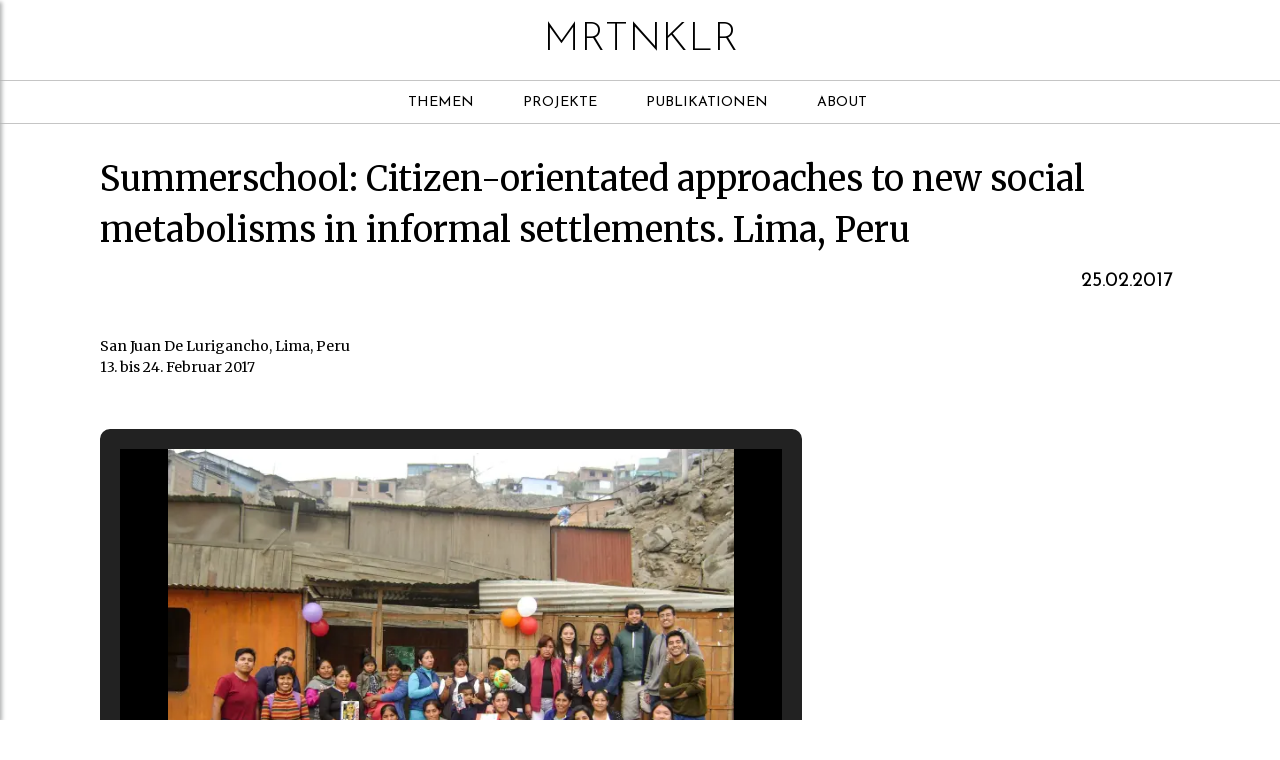

--- FILE ---
content_type: text/html; charset=UTF-8
request_url: http://www.mrtnklr.de/blog/2017/02/25/summerschool-citizen-orientated-approaches-to-new-social-metabolisms-in-informal-settlements-lima-peru/
body_size: 12406
content:

<!DOCTYPE html>
<html lang="de-DE">
<head>
<meta charset="UTF-8">
<meta name="viewport" content="width=device-width, initial-scale=1">
<link rel="profile" href="http://gmpg.org/xfn/11">
<link rel="pingback" href="http://www.mrtnklr.de/xmlrpc.php">

<title>Summerschool: Citizen-orientated approaches to new social metabolisms in informal settlements. Lima, Peru &#8211; mrtnklr</title>
<meta name='robots' content='max-image-preview:large' />
<link rel='dns-prefetch' href='//fonts.googleapis.com' />
<link rel='dns-prefetch' href='//s.w.org' />
<link rel='dns-prefetch' href='//v0.wordpress.com' />
<link rel='dns-prefetch' href='//i0.wp.com' />
<link rel="alternate" type="application/rss+xml" title="mrtnklr &raquo; Feed" href="http://www.mrtnklr.de/feed/" />
<link rel="alternate" type="application/rss+xml" title="mrtnklr &raquo; Kommentar-Feed" href="http://www.mrtnklr.de/comments/feed/" />
<link rel="alternate" type="application/rss+xml" title="mrtnklr &raquo; Kommentar-Feed zu Summerschool: Citizen-orientated approaches to new social metabolisms in informal settlements. Lima, Peru" href="http://www.mrtnklr.de/blog/2017/02/25/summerschool-citizen-orientated-approaches-to-new-social-metabolisms-in-informal-settlements-lima-peru/feed/" />
<!-- This site uses the Google Analytics by ExactMetrics plugin v6.4.0 - Using Analytics tracking - https://www.exactmetrics.com/ -->
<!-- Note: ExactMetrics is not currently configured on this site. The site owner needs to authenticate with Google Analytics in the ExactMetrics settings panel. -->
<!-- No UA code set -->
<!-- / Google Analytics by ExactMetrics -->
<script type="text/javascript">
window._wpemojiSettings = {"baseUrl":"https:\/\/s.w.org\/images\/core\/emoji\/14.0.0\/72x72\/","ext":".png","svgUrl":"https:\/\/s.w.org\/images\/core\/emoji\/14.0.0\/svg\/","svgExt":".svg","source":{"concatemoji":"http:\/\/www.mrtnklr.de\/wp-includes\/js\/wp-emoji-release.min.js?ver=6.0.11"}};
/*! This file is auto-generated */
!function(e,a,t){var n,r,o,i=a.createElement("canvas"),p=i.getContext&&i.getContext("2d");function s(e,t){var a=String.fromCharCode,e=(p.clearRect(0,0,i.width,i.height),p.fillText(a.apply(this,e),0,0),i.toDataURL());return p.clearRect(0,0,i.width,i.height),p.fillText(a.apply(this,t),0,0),e===i.toDataURL()}function c(e){var t=a.createElement("script");t.src=e,t.defer=t.type="text/javascript",a.getElementsByTagName("head")[0].appendChild(t)}for(o=Array("flag","emoji"),t.supports={everything:!0,everythingExceptFlag:!0},r=0;r<o.length;r++)t.supports[o[r]]=function(e){if(!p||!p.fillText)return!1;switch(p.textBaseline="top",p.font="600 32px Arial",e){case"flag":return s([127987,65039,8205,9895,65039],[127987,65039,8203,9895,65039])?!1:!s([55356,56826,55356,56819],[55356,56826,8203,55356,56819])&&!s([55356,57332,56128,56423,56128,56418,56128,56421,56128,56430,56128,56423,56128,56447],[55356,57332,8203,56128,56423,8203,56128,56418,8203,56128,56421,8203,56128,56430,8203,56128,56423,8203,56128,56447]);case"emoji":return!s([129777,127995,8205,129778,127999],[129777,127995,8203,129778,127999])}return!1}(o[r]),t.supports.everything=t.supports.everything&&t.supports[o[r]],"flag"!==o[r]&&(t.supports.everythingExceptFlag=t.supports.everythingExceptFlag&&t.supports[o[r]]);t.supports.everythingExceptFlag=t.supports.everythingExceptFlag&&!t.supports.flag,t.DOMReady=!1,t.readyCallback=function(){t.DOMReady=!0},t.supports.everything||(n=function(){t.readyCallback()},a.addEventListener?(a.addEventListener("DOMContentLoaded",n,!1),e.addEventListener("load",n,!1)):(e.attachEvent("onload",n),a.attachEvent("onreadystatechange",function(){"complete"===a.readyState&&t.readyCallback()})),(e=t.source||{}).concatemoji?c(e.concatemoji):e.wpemoji&&e.twemoji&&(c(e.twemoji),c(e.wpemoji)))}(window,document,window._wpemojiSettings);
</script>
<style type="text/css">
img.wp-smiley,
img.emoji {
	display: inline !important;
	border: none !important;
	box-shadow: none !important;
	height: 1em !important;
	width: 1em !important;
	margin: 0 0.07em !important;
	vertical-align: -0.1em !important;
	background: none !important;
	padding: 0 !important;
}
</style>
	<link rel='stylesheet' id='wp-block-library-css'  href='http://www.mrtnklr.de/wp-includes/css/dist/block-library/style.min.css?ver=6.0.11' type='text/css' media='all' />
<style id='wp-block-library-inline-css' type='text/css'>
.has-text-align-justify{text-align:justify;}
</style>
<link rel='stylesheet' id='mediaelement-css'  href='http://www.mrtnklr.de/wp-includes/js/mediaelement/mediaelementplayer-legacy.min.css?ver=4.2.16' type='text/css' media='all' />
<link rel='stylesheet' id='wp-mediaelement-css'  href='http://www.mrtnklr.de/wp-includes/js/mediaelement/wp-mediaelement.min.css?ver=6.0.11' type='text/css' media='all' />
<style id='global-styles-inline-css' type='text/css'>
body{--wp--preset--color--black: #000000;--wp--preset--color--cyan-bluish-gray: #abb8c3;--wp--preset--color--white: #ffffff;--wp--preset--color--pale-pink: #f78da7;--wp--preset--color--vivid-red: #cf2e2e;--wp--preset--color--luminous-vivid-orange: #ff6900;--wp--preset--color--luminous-vivid-amber: #fcb900;--wp--preset--color--light-green-cyan: #7bdcb5;--wp--preset--color--vivid-green-cyan: #00d084;--wp--preset--color--pale-cyan-blue: #8ed1fc;--wp--preset--color--vivid-cyan-blue: #0693e3;--wp--preset--color--vivid-purple: #9b51e0;--wp--preset--gradient--vivid-cyan-blue-to-vivid-purple: linear-gradient(135deg,rgba(6,147,227,1) 0%,rgb(155,81,224) 100%);--wp--preset--gradient--light-green-cyan-to-vivid-green-cyan: linear-gradient(135deg,rgb(122,220,180) 0%,rgb(0,208,130) 100%);--wp--preset--gradient--luminous-vivid-amber-to-luminous-vivid-orange: linear-gradient(135deg,rgba(252,185,0,1) 0%,rgba(255,105,0,1) 100%);--wp--preset--gradient--luminous-vivid-orange-to-vivid-red: linear-gradient(135deg,rgba(255,105,0,1) 0%,rgb(207,46,46) 100%);--wp--preset--gradient--very-light-gray-to-cyan-bluish-gray: linear-gradient(135deg,rgb(238,238,238) 0%,rgb(169,184,195) 100%);--wp--preset--gradient--cool-to-warm-spectrum: linear-gradient(135deg,rgb(74,234,220) 0%,rgb(151,120,209) 20%,rgb(207,42,186) 40%,rgb(238,44,130) 60%,rgb(251,105,98) 80%,rgb(254,248,76) 100%);--wp--preset--gradient--blush-light-purple: linear-gradient(135deg,rgb(255,206,236) 0%,rgb(152,150,240) 100%);--wp--preset--gradient--blush-bordeaux: linear-gradient(135deg,rgb(254,205,165) 0%,rgb(254,45,45) 50%,rgb(107,0,62) 100%);--wp--preset--gradient--luminous-dusk: linear-gradient(135deg,rgb(255,203,112) 0%,rgb(199,81,192) 50%,rgb(65,88,208) 100%);--wp--preset--gradient--pale-ocean: linear-gradient(135deg,rgb(255,245,203) 0%,rgb(182,227,212) 50%,rgb(51,167,181) 100%);--wp--preset--gradient--electric-grass: linear-gradient(135deg,rgb(202,248,128) 0%,rgb(113,206,126) 100%);--wp--preset--gradient--midnight: linear-gradient(135deg,rgb(2,3,129) 0%,rgb(40,116,252) 100%);--wp--preset--duotone--dark-grayscale: url('#wp-duotone-dark-grayscale');--wp--preset--duotone--grayscale: url('#wp-duotone-grayscale');--wp--preset--duotone--purple-yellow: url('#wp-duotone-purple-yellow');--wp--preset--duotone--blue-red: url('#wp-duotone-blue-red');--wp--preset--duotone--midnight: url('#wp-duotone-midnight');--wp--preset--duotone--magenta-yellow: url('#wp-duotone-magenta-yellow');--wp--preset--duotone--purple-green: url('#wp-duotone-purple-green');--wp--preset--duotone--blue-orange: url('#wp-duotone-blue-orange');--wp--preset--font-size--small: 13px;--wp--preset--font-size--medium: 20px;--wp--preset--font-size--large: 36px;--wp--preset--font-size--x-large: 42px;}.has-black-color{color: var(--wp--preset--color--black) !important;}.has-cyan-bluish-gray-color{color: var(--wp--preset--color--cyan-bluish-gray) !important;}.has-white-color{color: var(--wp--preset--color--white) !important;}.has-pale-pink-color{color: var(--wp--preset--color--pale-pink) !important;}.has-vivid-red-color{color: var(--wp--preset--color--vivid-red) !important;}.has-luminous-vivid-orange-color{color: var(--wp--preset--color--luminous-vivid-orange) !important;}.has-luminous-vivid-amber-color{color: var(--wp--preset--color--luminous-vivid-amber) !important;}.has-light-green-cyan-color{color: var(--wp--preset--color--light-green-cyan) !important;}.has-vivid-green-cyan-color{color: var(--wp--preset--color--vivid-green-cyan) !important;}.has-pale-cyan-blue-color{color: var(--wp--preset--color--pale-cyan-blue) !important;}.has-vivid-cyan-blue-color{color: var(--wp--preset--color--vivid-cyan-blue) !important;}.has-vivid-purple-color{color: var(--wp--preset--color--vivid-purple) !important;}.has-black-background-color{background-color: var(--wp--preset--color--black) !important;}.has-cyan-bluish-gray-background-color{background-color: var(--wp--preset--color--cyan-bluish-gray) !important;}.has-white-background-color{background-color: var(--wp--preset--color--white) !important;}.has-pale-pink-background-color{background-color: var(--wp--preset--color--pale-pink) !important;}.has-vivid-red-background-color{background-color: var(--wp--preset--color--vivid-red) !important;}.has-luminous-vivid-orange-background-color{background-color: var(--wp--preset--color--luminous-vivid-orange) !important;}.has-luminous-vivid-amber-background-color{background-color: var(--wp--preset--color--luminous-vivid-amber) !important;}.has-light-green-cyan-background-color{background-color: var(--wp--preset--color--light-green-cyan) !important;}.has-vivid-green-cyan-background-color{background-color: var(--wp--preset--color--vivid-green-cyan) !important;}.has-pale-cyan-blue-background-color{background-color: var(--wp--preset--color--pale-cyan-blue) !important;}.has-vivid-cyan-blue-background-color{background-color: var(--wp--preset--color--vivid-cyan-blue) !important;}.has-vivid-purple-background-color{background-color: var(--wp--preset--color--vivid-purple) !important;}.has-black-border-color{border-color: var(--wp--preset--color--black) !important;}.has-cyan-bluish-gray-border-color{border-color: var(--wp--preset--color--cyan-bluish-gray) !important;}.has-white-border-color{border-color: var(--wp--preset--color--white) !important;}.has-pale-pink-border-color{border-color: var(--wp--preset--color--pale-pink) !important;}.has-vivid-red-border-color{border-color: var(--wp--preset--color--vivid-red) !important;}.has-luminous-vivid-orange-border-color{border-color: var(--wp--preset--color--luminous-vivid-orange) !important;}.has-luminous-vivid-amber-border-color{border-color: var(--wp--preset--color--luminous-vivid-amber) !important;}.has-light-green-cyan-border-color{border-color: var(--wp--preset--color--light-green-cyan) !important;}.has-vivid-green-cyan-border-color{border-color: var(--wp--preset--color--vivid-green-cyan) !important;}.has-pale-cyan-blue-border-color{border-color: var(--wp--preset--color--pale-cyan-blue) !important;}.has-vivid-cyan-blue-border-color{border-color: var(--wp--preset--color--vivid-cyan-blue) !important;}.has-vivid-purple-border-color{border-color: var(--wp--preset--color--vivid-purple) !important;}.has-vivid-cyan-blue-to-vivid-purple-gradient-background{background: var(--wp--preset--gradient--vivid-cyan-blue-to-vivid-purple) !important;}.has-light-green-cyan-to-vivid-green-cyan-gradient-background{background: var(--wp--preset--gradient--light-green-cyan-to-vivid-green-cyan) !important;}.has-luminous-vivid-amber-to-luminous-vivid-orange-gradient-background{background: var(--wp--preset--gradient--luminous-vivid-amber-to-luminous-vivid-orange) !important;}.has-luminous-vivid-orange-to-vivid-red-gradient-background{background: var(--wp--preset--gradient--luminous-vivid-orange-to-vivid-red) !important;}.has-very-light-gray-to-cyan-bluish-gray-gradient-background{background: var(--wp--preset--gradient--very-light-gray-to-cyan-bluish-gray) !important;}.has-cool-to-warm-spectrum-gradient-background{background: var(--wp--preset--gradient--cool-to-warm-spectrum) !important;}.has-blush-light-purple-gradient-background{background: var(--wp--preset--gradient--blush-light-purple) !important;}.has-blush-bordeaux-gradient-background{background: var(--wp--preset--gradient--blush-bordeaux) !important;}.has-luminous-dusk-gradient-background{background: var(--wp--preset--gradient--luminous-dusk) !important;}.has-pale-ocean-gradient-background{background: var(--wp--preset--gradient--pale-ocean) !important;}.has-electric-grass-gradient-background{background: var(--wp--preset--gradient--electric-grass) !important;}.has-midnight-gradient-background{background: var(--wp--preset--gradient--midnight) !important;}.has-small-font-size{font-size: var(--wp--preset--font-size--small) !important;}.has-medium-font-size{font-size: var(--wp--preset--font-size--medium) !important;}.has-large-font-size{font-size: var(--wp--preset--font-size--large) !important;}.has-x-large-font-size{font-size: var(--wp--preset--font-size--x-large) !important;}
</style>
<link rel='stylesheet' id='exactmetrics-popular-posts-style-css'  href='http://www.mrtnklr.de/wp-content/plugins/google-analytics-dashboard-for-wp/assets/css/frontend.min.css?ver=6.4.0' type='text/css' media='all' />
<link rel='stylesheet' id='light-roast-style-css'  href='http://www.mrtnklr.de/wp-content/themes/light-roast/style.css?ver=6.0.11' type='text/css' media='all' />
<link rel='stylesheet' id='child-style-css'  href='http://www.mrtnklr.de/wp-content/themes/light-roast-child/style.css?ver=1.0.0' type='text/css' media='all' />
<link rel='stylesheet' id='light-roast-google-fonts-css'  href='https://fonts.googleapis.com/css?family=Josefin+Sans%3A300%2C400%2C600%2C700%7CMerriweather&#038;ver=6.0.11' type='text/css' media='all' />
<link rel='stylesheet' id='font-awesome-css'  href='http://www.mrtnklr.de/wp-content/themes/light-roast/fonts/font-awesome/css/font-awesome.min.css?ver=20160805' type='text/css' media='all' />
<link rel='stylesheet' id='light-roast-no-sidebar-front-page-css'  href='http://www.mrtnklr.de/wp-content/themes/light-roast/css/no-sidebar-front-page.css?ver=2016020402' type='text/css' media='all' />
<link rel='stylesheet' id='social-logos-css'  href='http://www.mrtnklr.de/wp-content/plugins/jetpack/_inc/social-logos/social-logos.min.css?ver=11.3.4' type='text/css' media='all' />
<link rel='stylesheet' id='jetpack_css-css'  href='http://www.mrtnklr.de/wp-content/plugins/jetpack/css/jetpack.css?ver=11.3.4' type='text/css' media='all' />
<script type='text/javascript' id='jetpack_related-posts-js-extra'>
/* <![CDATA[ */
var related_posts_js_options = {"post_heading":"h4"};
/* ]]> */
</script>
<script type='text/javascript' src='http://www.mrtnklr.de/wp-content/plugins/jetpack/_inc/build/related-posts/related-posts.min.js?ver=20211209' id='jetpack_related-posts-js'></script>
<script type='text/javascript' src='http://www.mrtnklr.de/wp-includes/js/jquery/jquery.min.js?ver=3.6.0' id='jquery-core-js'></script>
<script type='text/javascript' src='http://www.mrtnklr.de/wp-includes/js/jquery/jquery-migrate.min.js?ver=3.3.2' id='jquery-migrate-js'></script>
<script type='text/javascript' src='http://www.mrtnklr.de/wp-content/themes/light-roast/js/navbar-script.js?ver=2016020403' id='light-roast-navbar-js'></script>
<link rel="https://api.w.org/" href="http://www.mrtnklr.de/wp-json/" /><link rel="alternate" type="application/json" href="http://www.mrtnklr.de/wp-json/wp/v2/posts/248" /><link rel="EditURI" type="application/rsd+xml" title="RSD" href="http://www.mrtnklr.de/xmlrpc.php?rsd" />
<link rel="wlwmanifest" type="application/wlwmanifest+xml" href="http://www.mrtnklr.de/wp-includes/wlwmanifest.xml" /> 
<meta name="generator" content="WordPress 6.0.11" />
<link rel="canonical" href="http://www.mrtnklr.de/blog/2017/02/25/summerschool-citizen-orientated-approaches-to-new-social-metabolisms-in-informal-settlements-lima-peru/" />
<link rel='shortlink' href='https://wp.me/p8AYU7-40' />
<link rel="alternate" type="application/json+oembed" href="http://www.mrtnklr.de/wp-json/oembed/1.0/embed?url=http%3A%2F%2Fwww.mrtnklr.de%2Fblog%2F2017%2F02%2F25%2Fsummerschool-citizen-orientated-approaches-to-new-social-metabolisms-in-informal-settlements-lima-peru%2F" />
<link rel="alternate" type="text/xml+oembed" href="http://www.mrtnklr.de/wp-json/oembed/1.0/embed?url=http%3A%2F%2Fwww.mrtnklr.de%2Fblog%2F2017%2F02%2F25%2Fsummerschool-citizen-orientated-approaches-to-new-social-metabolisms-in-informal-settlements-lima-peru%2F&#038;format=xml" />
<style>img#wpstats{display:none}</style>
	<style type="text/css">.recentcomments a{display:inline !important;padding:0 !important;margin:0 !important;}</style>
<!-- Jetpack Open Graph Tags -->
<meta property="og:type" content="article" />
<meta property="og:title" content="Summerschool: Citizen-orientated approaches to new social metabolisms in informal settlements. Lima, Peru" />
<meta property="og:url" content="http://www.mrtnklr.de/blog/2017/02/25/summerschool-citizen-orientated-approaches-to-new-social-metabolisms-in-informal-settlements-lima-peru/" />
<meta property="og:description" content="San Juan De Lurigancho, Lima, Peru 13. bis 24. Februar 2017 &nbsp; Die Summerschool von drei Universitäten (FAUA, Lima, Universität Stuttgart, HafenCity Universität Hamburg) arbeitete on-site in ei…" />
<meta property="article:published_time" content="2017-02-25T20:41:17+00:00" />
<meta property="article:modified_time" content="2018-01-07T22:40:40+00:00" />
<meta property="og:site_name" content="mrtnklr" />
<meta property="og:image" content="https://i0.wp.com/www.mrtnklr.de/wp-content/uploads/2018/01/Untitled-1.jpg?fit=1000%2C667" />
<meta property="og:image:width" content="1000" />
<meta property="og:image:height" content="667" />
<meta property="og:image:alt" content="" />
<meta property="og:locale" content="de_DE" />
<meta name="twitter:text:title" content="Summerschool: Citizen-orientated approaches to new social metabolisms in informal settlements. Lima, Peru" />
<meta name="twitter:image" content="https://i0.wp.com/www.mrtnklr.de/wp-content/uploads/2018/01/Untitled-1.jpg?fit=1000%2C667&#038;w=640" />
<meta name="twitter:card" content="summary_large_image" />

<!-- End Jetpack Open Graph Tags -->
<style type="text/css" id="wp-custom-css">.site-info {
	display: none;
}

a.more-link {
	border: none;
}

img {
	height: auto;
}</style></head>

<body class="post-template-default single single-post postid-248 single-format-standard">
<div id="page" class="site">
	<a class="skip-link screen-reader-text" href="#content">Skip to content</a>
	
	<div id = "floating-header-wrapper">
		<div id = "floating-header">
			<div id = "floating-title"><a href="http://www.mrtnklr.de/" rel="home">mrtnklr</a></div>
			<div id = "floating-menu">
				<div id = "menu-expand-icon">
					<i class="fa fa-bars"></i>
				</div>
				<div id="secondary-menu" class="menu"><ul>
<li class="page_item page-item-217"><a href="http://www.mrtnklr.de/217-2/">Projekte</a></li>
<li class="page_item page-item-285"><a href="http://www.mrtnklr.de/publikationen/">Publikationen</a></li>
<li class="page_item page-item-13"><a href="http://www.mrtnklr.de/process/">Themen</a></li>
</ul></div>

			</div>

		</div>
	</div>

	<header id="masthead" class="site-header" role="banner">
		<div class="site-branding">
							<p class="site-title"><a href="http://www.mrtnklr.de/" rel="home">mrtnklr</a></p>
					</div><!-- .site-branding -->

	<nav id="site-navigation" class="main-navigation" role="navigation">
			<button class="menu-toggle" aria-controls="primary-menu" aria-expanded="false">Primary Menu</button>
			<div class="menu-main-container"><ul id="primary-menu" class="menu"><li id="menu-item-168" class="menu-item menu-item-type-post_type menu-item-object-page menu-item-168"><a href="http://www.mrtnklr.de/process/">Themen</a></li>
<li id="menu-item-169" class="menu-item menu-item-type-taxonomy menu-item-object-category current-post-ancestor current-menu-parent current-post-parent menu-item-169"><a href="http://www.mrtnklr.de/blog/category/projekt/">Projekte</a></li>
<li id="menu-item-170" class="menu-item menu-item-type-taxonomy menu-item-object-category menu-item-170"><a href="http://www.mrtnklr.de/blog/category/publikation/">Publikationen</a></li>
<li id="menu-item-9" class="menu-item menu-item-type-custom menu-item-object-custom menu-item-9"><a href="http://about.me/martinkohler">About</a></li>
</ul></div>		</nav><!-- #site-navigation -->
	</header><!-- #masthead -->
	<div id = "slide-navigation">
		<div id = "close-icon">
			X
		</div>
		<div id = "slide-navigation-menu">
			<div id="tertiary-menu" class="menu"><ul>
<li class="page_item page-item-217"><a href="http://www.mrtnklr.de/217-2/">Projekte</a></li>
<li class="page_item page-item-285"><a href="http://www.mrtnklr.de/publikationen/">Publikationen</a></li>
<li class="page_item page-item-13"><a href="http://www.mrtnklr.de/process/">Themen</a></li>
</ul></div>
		</div>
	</div>

	<div id="content" class="site-content">

	<div id="primary" class="content-area">
		<main id="main" class="site-main" role="main">

		
<article id="post-248" class="post-248 post type-post status-publish format-standard has-post-thumbnail hentry category-allgemein category-projekt">
	<header class="entry-header">
		<h1 class="entry-title">Summerschool: Citizen-orientated approaches to new social metabolisms in informal settlements. Lima, Peru</h1>		<div class="entry-meta">
			<h3>25.02.2017</h3>		</div><!-- .entry-meta -->
			</header><!-- .entry-header -->

	<div class="entry-content">
		<p>San Juan De Lurigancho, Lima, Peru<br />
13. bis 24. Februar 2017</p>
<p>&nbsp;</p>
<p class="jetpack-slideshow-noscript robots-nocontent">Diese Diashow benötigt JavaScript.</p><div id="gallery-248-1-slideshow" class="jetpack-slideshow-window jetpack-slideshow jetpack-slideshow-black" data-trans="fade" data-autostart="1" data-gallery="[{&quot;src&quot;:&quot;https:\/\/i0.wp.com\/www.mrtnklr.de\/wp-content\/uploads\/2018\/01\/25358555_10212891358310076_4479444292556656727_o.jpg?fit=640%2C480&quot;,&quot;id&quot;:&quot;249&quot;,&quot;title&quot;:&quot;25358555_10212891358310076_4479444292556656727_o&quot;,&quot;alt&quot;:&quot;&quot;,&quot;caption&quot;:&quot;&quot;,&quot;itemprop&quot;:&quot;image&quot;},{&quot;src&quot;:&quot;https:\/\/i0.wp.com\/www.mrtnklr.de\/wp-content\/uploads\/2018\/01\/Untitled-1.jpg?fit=640%2C427&quot;,&quot;id&quot;:&quot;250&quot;,&quot;title&quot;:&quot;Untitled-1&quot;,&quot;alt&quot;:&quot;&quot;,&quot;caption&quot;:&quot;&quot;,&quot;itemprop&quot;:&quot;image&quot;},{&quot;src&quot;:&quot;https:\/\/i0.wp.com\/www.mrtnklr.de\/wp-content\/uploads\/2018\/01\/Untitled-3.jpg?fit=640%2C427&quot;,&quot;id&quot;:&quot;251&quot;,&quot;title&quot;:&quot;Untitled-3&quot;,&quot;alt&quot;:&quot;&quot;,&quot;caption&quot;:&quot;&quot;,&quot;itemprop&quot;:&quot;image&quot;},{&quot;src&quot;:&quot;https:\/\/i0.wp.com\/www.mrtnklr.de\/wp-content\/uploads\/2018\/01\/Untitled-4.jpg?fit=640%2C427&quot;,&quot;id&quot;:&quot;252&quot;,&quot;title&quot;:&quot;Untitled-4&quot;,&quot;alt&quot;:&quot;&quot;,&quot;caption&quot;:&quot;&quot;,&quot;itemprop&quot;:&quot;image&quot;}]" itemscope itemtype="https://schema.org/ImageGallery"></div>
<p>Die Summerschool von drei Universitäten (FAUA, Lima, Universität Stuttgart, HafenCity Universität Hamburg) arbeitete on-site in einer peripheren Siedlung in Lima. In der Wüste gelegen bestand der Fokus darauf neue Wege zur Entwicklung zu denken, durch das Design eines ressourcen-effizienten Metabolismus der besonders Wasserknappheit und Mangel öffentlicher Räume addressiert.<br />
Das Ziel war ein adaptierbares System zu entwickeln für typische urbane Situationen in Lima. Mit Vorträgen, Exkursionen, Felderkundung und partizipatorisches Design zusammen mit lokalen Bewohnern wendete der Workshop das Konzpet der Realexperimente mit Tools wie Transect Walks und Bewohnerworkshops an und realisierte am Ende 3 Prototypen mit Mitgliedern der Community.</p>
<div class="sharedaddy sd-sharing-enabled"><div class="robots-nocontent sd-block sd-social sd-social-icon sd-sharing"><h3 class="sd-title">Teilen mit:</h3><div class="sd-content"><ul><li class="share-twitter"><a rel="nofollow noopener noreferrer" data-shared="sharing-twitter-248" class="share-twitter sd-button share-icon no-text" href="http://www.mrtnklr.de/blog/2017/02/25/summerschool-citizen-orientated-approaches-to-new-social-metabolisms-in-informal-settlements-lima-peru/?share=twitter" target="_blank" title="Klick, um über Twitter zu teilen" ><span></span><span class="sharing-screen-reader-text">Klick, um über Twitter zu teilen (Wird in neuem Fenster geöffnet)</span></a></li><li class="share-facebook"><a rel="nofollow noopener noreferrer" data-shared="sharing-facebook-248" class="share-facebook sd-button share-icon no-text" href="http://www.mrtnklr.de/blog/2017/02/25/summerschool-citizen-orientated-approaches-to-new-social-metabolisms-in-informal-settlements-lima-peru/?share=facebook" target="_blank" title="Klick, um auf Facebook zu teilen" ><span></span><span class="sharing-screen-reader-text">Klick, um auf Facebook zu teilen (Wird in neuem Fenster geöffnet)</span></a></li><li class="share-end"></li></ul></div></div></div>
<div id='jp-relatedposts' class='jp-relatedposts' >
	<h3 class="jp-relatedposts-headline"><em>Ähnliche Beiträge</em></h3>
</div>	</div><!-- .entry-content -->

	<footer class="entry-footer">
		<span class="cat-links">Posted in <a href="http://www.mrtnklr.de/blog/category/allgemein/" rel="category tag">Allgemein</a>, <a href="http://www.mrtnklr.de/blog/category/projekt/" rel="category tag">Projekt</a></span>	</footer><!-- .entry-footer -->
</article><!-- #post-## -->

	<nav class="navigation post-navigation" aria-label="Beiträge">
		<h2 class="screen-reader-text">Beitragsnavigation</h2>
		<div class="nav-links"><div class="nav-previous"><a href="http://www.mrtnklr.de/blog/2016/11/01/an-experience-based-learning-framework-activities-for-the-initial-development-of-sustainability-competencies/" rel="prev">&#8592;An Experience-Based Learning Framework: Activities for the Initial Development of Sustainability Competencies</a></div><div class="nav-next"><a href="http://www.mrtnklr.de/blog/2017/03/19/tw-safaricollective-yokomono-21-uhr-musik-vom-feinsten-und-groebsten-wp/" rel="next">SafariCollective @YokoMono : 21 Uhr. Musik vom Feinsten und Gröbsten. #wp&#8594;</a></div></div>
	</nav>
<div id="comments" class="comments-area">

		<div id="respond" class="comment-respond">
		<h3 id="reply-title" class="comment-reply-title">Schreibe einen Kommentar <small><a rel="nofollow" id="cancel-comment-reply-link" href="/blog/2017/02/25/summerschool-citizen-orientated-approaches-to-new-social-metabolisms-in-informal-settlements-lima-peru/#respond" style="display:none;">Antwort abbrechen</a></small></h3><form action="http://www.mrtnklr.de/wp-comments-post.php" method="post" id="commentform" class="comment-form" novalidate><p class="comment-notes"><span id="email-notes">Deine E-Mail-Adresse wird nicht veröffentlicht.</span> <span class="required-field-message" aria-hidden="true">Erforderliche Felder sind mit <span class="required" aria-hidden="true">*</span> markiert</span></p><p class="comment-form-comment"><label for="comment">Kommentar <span class="required" aria-hidden="true">*</span></label> <textarea id="comment" name="comment" cols="45" rows="8" maxlength="65525" required></textarea></p><p class="comment-form-author"><label for="author">Name <span class="required" aria-hidden="true">*</span></label> <input id="author" name="author" type="text" value="" size="30" maxlength="245" required /></p>
<p class="comment-form-email"><label for="email">E-Mail-Adresse <span class="required" aria-hidden="true">*</span></label> <input id="email" name="email" type="email" value="" size="30" maxlength="100" aria-describedby="email-notes" required /></p>
<p class="comment-form-url"><label for="url">Website</label> <input id="url" name="url" type="url" value="" size="30" maxlength="200" /></p>
<p class="comment-form-cookies-consent"><input id="wp-comment-cookies-consent" name="wp-comment-cookies-consent" type="checkbox" value="yes" /> <label for="wp-comment-cookies-consent">Meinen Namen, meine E-Mail-Adresse und meine Website in diesem Browser für die nächste Kommentierung speichern.</label></p>
<p class="comment-subscription-form"><input type="checkbox" name="subscribe_comments" id="subscribe_comments" value="subscribe" style="width: auto; -moz-appearance: checkbox; -webkit-appearance: checkbox;" /> <label class="subscribe-label" id="subscribe-label" for="subscribe_comments">Benachrichtige mich über nachfolgende Kommentare via E-Mail.</label></p><p class="comment-subscription-form"><input type="checkbox" name="subscribe_blog" id="subscribe_blog" value="subscribe" style="width: auto; -moz-appearance: checkbox; -webkit-appearance: checkbox;" /> <label class="subscribe-label" id="subscribe-blog-label" for="subscribe_blog">Benachrichtige mich über neue Beiträge via E-Mail.</label></p><p class="form-submit"><input name="submit" type="submit" id="submit" class="submit" value="Kommentar abschicken" /> <input type='hidden' name='comment_post_ID' value='248' id='comment_post_ID' />
<input type='hidden' name='comment_parent' id='comment_parent' value='0' />
</p><p style="display: none;"><input type="hidden" id="akismet_comment_nonce" name="akismet_comment_nonce" value="f8da095d04" /></p><p style="display: none !important;"><label>&#916;<textarea name="ak_hp_textarea" cols="45" rows="8" maxlength="100"></textarea></label><input type="hidden" id="ak_js_1" name="ak_js" value="208"/><script>document.getElementById( "ak_js_1" ).setAttribute( "value", ( new Date() ).getTime() );</script></p></form>	</div><!-- #respond -->
	
</div><!-- #comments -->

		</main><!-- #main -->
	</div><!-- #primary -->


<aside id="secondary" class="widget-area" role="complementary">
	<section id="search-2" class="widget widget_search">
<form role="search" method="get" class="search-form" action="http://www.mrtnklr.de/">
	<label>
		<span class="screen-reader-text">Search for:</span>
		<input type="search" class="search-field" placeholder="Search &hellip;" value="" name="s" />
	</label>
	<button type="submit" class="search-submit"><i class="fa fa-search" aria-hidden="true"></i><span class="screen-reader-text">Search</span></button>
</form>
</section>
		<section id="recent-posts-2" class="widget widget_recent_entries">
		<h2 class="widget-title">Neueste Beiträge</h2>
		<ul>
											<li>
					<a href="http://www.mrtnklr.de/blog/2019/06/23/sheldons-in-action-eintauchen-in-eine-vr-unterwasserwelt-wp-https-t-co-zlzxgwmo2t/">Sheldons in action! Eintauchen in eine vr unterwasserwelt. #wp https://t.co/ZLZxGWmO2t</a>
									</li>
											<li>
					<a href="http://www.mrtnklr.de/blog/2018/09/04/303/">Campinas, BR</a>
									</li>
											<li>
					<a href="http://www.mrtnklr.de/blog/2018/02/20/video-dokumentation-zur-wanderung-um-sao-paulo/">Video Dokumentation zur Wanderung um São Paulo</a>
									</li>
											<li>
					<a href="http://www.mrtnklr.de/blog/2018/01/04/223/">Serra do Bocaino, BR</a>
									</li>
											<li>
					<a href="http://www.mrtnklr.de/blog/2017/12/19/tw-safari-collective-im-yoko-club-21-12-2017-0-uhr-http-bit-ly-2d1jivh-wp/">Safari Collective im Yoko Club. 21.12.2017. 0 Uhr. http://bit.ly/2D1jIVh #WP</a>
									</li>
					</ul>

		</section><section id="recent-comments-2" class="widget widget_recent_comments"><h2 class="widget-title">Neueste Kommentare</h2><ul id="recentcomments"></ul></section><section id="archives-2" class="widget widget_archive"><h2 class="widget-title">Archiv</h2>
			<ul>
					<li><a href='http://www.mrtnklr.de/blog/2019/06/'>Juni 2019</a></li>
	<li><a href='http://www.mrtnklr.de/blog/2018/09/'>September 2018</a></li>
	<li><a href='http://www.mrtnklr.de/blog/2018/02/'>Februar 2018</a></li>
	<li><a href='http://www.mrtnklr.de/blog/2018/01/'>Januar 2018</a></li>
	<li><a href='http://www.mrtnklr.de/blog/2017/12/'>Dezember 2017</a></li>
	<li><a href='http://www.mrtnklr.de/blog/2017/10/'>Oktober 2017</a></li>
	<li><a href='http://www.mrtnklr.de/blog/2017/09/'>September 2017</a></li>
	<li><a href='http://www.mrtnklr.de/blog/2017/07/'>Juli 2017</a></li>
	<li><a href='http://www.mrtnklr.de/blog/2017/05/'>Mai 2017</a></li>
	<li><a href='http://www.mrtnklr.de/blog/2017/04/'>April 2017</a></li>
	<li><a href='http://www.mrtnklr.de/blog/2017/03/'>März 2017</a></li>
	<li><a href='http://www.mrtnklr.de/blog/2017/02/'>Februar 2017</a></li>
	<li><a href='http://www.mrtnklr.de/blog/2016/11/'>November 2016</a></li>
	<li><a href='http://www.mrtnklr.de/blog/2016/05/'>Mai 2016</a></li>
	<li><a href='http://www.mrtnklr.de/blog/2016/03/'>März 2016</a></li>
	<li><a href='http://www.mrtnklr.de/blog/2016/02/'>Februar 2016</a></li>
	<li><a href='http://www.mrtnklr.de/blog/2016/01/'>Januar 2016</a></li>
	<li><a href='http://www.mrtnklr.de/blog/2015/12/'>Dezember 2015</a></li>
	<li><a href='http://www.mrtnklr.de/blog/2015/10/'>Oktober 2015</a></li>
	<li><a href='http://www.mrtnklr.de/blog/2015/02/'>Februar 2015</a></li>
	<li><a href='http://www.mrtnklr.de/blog/2015/01/'>Januar 2015</a></li>
	<li><a href='http://www.mrtnklr.de/blog/2014/05/'>Mai 2014</a></li>
	<li><a href='http://www.mrtnklr.de/blog/2013/10/'>Oktober 2013</a></li>
	<li><a href='http://www.mrtnklr.de/blog/2013/09/'>September 2013</a></li>
	<li><a href='http://www.mrtnklr.de/blog/2013/07/'>Juli 2013</a></li>
	<li><a href='http://www.mrtnklr.de/blog/2013/05/'>Mai 2013</a></li>
	<li><a href='http://www.mrtnklr.de/blog/2012/10/'>Oktober 2012</a></li>
	<li><a href='http://www.mrtnklr.de/blog/2012/09/'>September 2012</a></li>
	<li><a href='http://www.mrtnklr.de/blog/2011/10/'>Oktober 2011</a></li>
	<li><a href='http://www.mrtnklr.de/blog/2011/01/'>Januar 2011</a></li>
	<li><a href='http://www.mrtnklr.de/blog/2010/01/'>Januar 2010</a></li>
	<li><a href='http://www.mrtnklr.de/blog/2008/09/'>September 2008</a></li>
	<li><a href='http://www.mrtnklr.de/blog/2008/08/'>August 2008</a></li>
	<li><a href='http://www.mrtnklr.de/blog/2006/01/'>Januar 2006</a></li>
			</ul>

			</section><section id="categories-2" class="widget widget_categories"><h2 class="widget-title">Kategorien</h2>
			<ul>
					<li class="cat-item cat-item-1"><a href="http://www.mrtnklr.de/blog/category/allgemein/">Allgemein</a>
</li>
	<li class="cat-item cat-item-44"><a href="http://www.mrtnklr.de/blog/category/fotografie/">Fotografie</a>
</li>
	<li class="cat-item cat-item-55"><a href="http://www.mrtnklr.de/blog/category/gehen/">Gehen</a>
</li>
	<li class="cat-item cat-item-2"><a href="http://www.mrtnklr.de/blog/category/kunst/">Kunst</a>
</li>
	<li class="cat-item cat-item-3"><a href="http://www.mrtnklr.de/blog/category/projekt/">Projekt</a>
</li>
	<li class="cat-item cat-item-33"><a href="http://www.mrtnklr.de/blog/category/publikation/">Publikation</a>
</li>
	<li class="cat-item cat-item-60"><a href="http://www.mrtnklr.de/blog/category/staedtische-raeume/">Städtische Räume</a>
</li>
	<li class="cat-item cat-item-4"><a href="http://www.mrtnklr.de/blog/category/twitter/">Twitter</a>
</li>
	<li class="cat-item cat-item-5"><a href="http://www.mrtnklr.de/blog/category/urban/">Urban</a>
</li>
	<li class="cat-item cat-item-6"><a href="http://www.mrtnklr.de/blog/category/vortrag/">Vortrag</a>
</li>
			</ul>

			</section><section id="meta-2" class="widget widget_meta"><h2 class="widget-title">Meta</h2>
		<ul>
						<li><a href="http://www.mrtnklr.de/wp-login.php">Anmelden</a></li>
			<li><a href="http://www.mrtnklr.de/feed/">Feed der Einträge</a></li>
			<li><a href="http://www.mrtnklr.de/comments/feed/">Kommentar-Feed</a></li>

			<li><a href="https://de.wordpress.org/">WordPress.org</a></li>
		</ul>

		</section></aside><!-- #secondary -->

	</div><!-- #content -->

	<footer id="colophon" class="site-footer" role="contentinfo">
				<div class = "site-copyright">
			<span class = "copyright-symbol">&#169;</span>2026 mrtnklr		</div>
				<div class="site-info">
			<a href="https://wordpress.org/">Proudly powered by WordPress</a>
			<span class="sep"> | </span>
				Theme: Light Roast by <a href="http://www.chrisskoglund.com/" rel="designer">Chris Skoglund</a>.		</div><!-- .site-info -->
	</footer><!-- #colophon -->
</div><!-- #page -->

		<div id="jp-carousel-loading-overlay">
			<div id="jp-carousel-loading-wrapper">
				<span id="jp-carousel-library-loading">&nbsp;</span>
			</div>
		</div>
		<div class="jp-carousel-overlay" style="display: none;">

		<div class="jp-carousel-container">
			<!-- The Carousel Swiper -->
			<div
				class="jp-carousel-wrap swiper-container jp-carousel-swiper-container jp-carousel-transitions"
				itemscope
				itemtype="https://schema.org/ImageGallery">
				<div class="jp-carousel swiper-wrapper"></div>
				<div class="jp-swiper-button-prev swiper-button-prev">
					<svg width="25" height="24" viewBox="0 0 25 24" fill="none" xmlns="http://www.w3.org/2000/svg">
						<mask id="maskPrev" mask-type="alpha" maskUnits="userSpaceOnUse" x="8" y="6" width="9" height="12">
							<path d="M16.2072 16.59L11.6496 12L16.2072 7.41L14.8041 6L8.8335 12L14.8041 18L16.2072 16.59Z" fill="white"/>
						</mask>
						<g mask="url(#maskPrev)">
							<rect x="0.579102" width="23.8823" height="24" fill="#FFFFFF"/>
						</g>
					</svg>
				</div>
				<div class="jp-swiper-button-next swiper-button-next">
					<svg width="25" height="24" viewBox="0 0 25 24" fill="none" xmlns="http://www.w3.org/2000/svg">
						<mask id="maskNext" mask-type="alpha" maskUnits="userSpaceOnUse" x="8" y="6" width="8" height="12">
							<path d="M8.59814 16.59L13.1557 12L8.59814 7.41L10.0012 6L15.9718 12L10.0012 18L8.59814 16.59Z" fill="white"/>
						</mask>
						<g mask="url(#maskNext)">
							<rect x="0.34375" width="23.8822" height="24" fill="#FFFFFF"/>
						</g>
					</svg>
				</div>
			</div>
			<!-- The main close buton -->
			<div class="jp-carousel-close-hint">
				<svg width="25" height="24" viewBox="0 0 25 24" fill="none" xmlns="http://www.w3.org/2000/svg">
					<mask id="maskClose" mask-type="alpha" maskUnits="userSpaceOnUse" x="5" y="5" width="15" height="14">
						<path d="M19.3166 6.41L17.9135 5L12.3509 10.59L6.78834 5L5.38525 6.41L10.9478 12L5.38525 17.59L6.78834 19L12.3509 13.41L17.9135 19L19.3166 17.59L13.754 12L19.3166 6.41Z" fill="white"/>
					</mask>
					<g mask="url(#maskClose)">
						<rect x="0.409668" width="23.8823" height="24" fill="#FFFFFF"/>
					</g>
				</svg>
			</div>
			<!-- Image info, comments and meta -->
			<div class="jp-carousel-info">
				<div class="jp-carousel-info-footer">
					<div class="jp-carousel-pagination-container">
						<div class="jp-swiper-pagination swiper-pagination"></div>
						<div class="jp-carousel-pagination"></div>
					</div>
					<div class="jp-carousel-photo-title-container">
						<h2 class="jp-carousel-photo-caption"></h2>
					</div>
					<div class="jp-carousel-photo-icons-container">
						<a href="#" class="jp-carousel-icon-btn jp-carousel-icon-info" aria-label="Sichtbarkeit von Fotometadaten ändern">
							<span class="jp-carousel-icon">
								<svg width="25" height="24" viewBox="0 0 25 24" fill="none" xmlns="http://www.w3.org/2000/svg">
									<mask id="maskInfo" mask-type="alpha" maskUnits="userSpaceOnUse" x="2" y="2" width="21" height="20">
										<path fill-rule="evenodd" clip-rule="evenodd" d="M12.7537 2C7.26076 2 2.80273 6.48 2.80273 12C2.80273 17.52 7.26076 22 12.7537 22C18.2466 22 22.7046 17.52 22.7046 12C22.7046 6.48 18.2466 2 12.7537 2ZM11.7586 7V9H13.7488V7H11.7586ZM11.7586 11V17H13.7488V11H11.7586ZM4.79292 12C4.79292 16.41 8.36531 20 12.7537 20C17.142 20 20.7144 16.41 20.7144 12C20.7144 7.59 17.142 4 12.7537 4C8.36531 4 4.79292 7.59 4.79292 12Z" fill="white"/>
									</mask>
									<g mask="url(#maskInfo)">
										<rect x="0.8125" width="23.8823" height="24" fill="#FFFFFF"/>
									</g>
								</svg>
							</span>
						</a>
												<a href="#" class="jp-carousel-icon-btn jp-carousel-icon-comments" aria-label="Sichtbarkeit von Fotokommentaren ändern">
							<span class="jp-carousel-icon">
								<svg width="25" height="24" viewBox="0 0 25 24" fill="none" xmlns="http://www.w3.org/2000/svg">
									<mask id="maskComments" mask-type="alpha" maskUnits="userSpaceOnUse" x="2" y="2" width="21" height="20">
										<path fill-rule="evenodd" clip-rule="evenodd" d="M4.3271 2H20.2486C21.3432 2 22.2388 2.9 22.2388 4V16C22.2388 17.1 21.3432 18 20.2486 18H6.31729L2.33691 22V4C2.33691 2.9 3.2325 2 4.3271 2ZM6.31729 16H20.2486V4H4.3271V18L6.31729 16Z" fill="white"/>
									</mask>
									<g mask="url(#maskComments)">
										<rect x="0.34668" width="23.8823" height="24" fill="#FFFFFF"/>
									</g>
								</svg>

								<span class="jp-carousel-has-comments-indicator" aria-label="Dieses Bild verfügt über Kommentare."></span>
							</span>
						</a>
											</div>
				</div>
				<div class="jp-carousel-info-extra">
					<div class="jp-carousel-info-content-wrapper">
						<div class="jp-carousel-photo-title-container">
							<h2 class="jp-carousel-photo-title"></h2>
						</div>
						<div class="jp-carousel-comments-wrapper">
															<div id="jp-carousel-comments-loading">
									<span>Lade Kommentare&#160;&hellip;</span>
								</div>
								<div class="jp-carousel-comments"></div>
								<div id="jp-carousel-comment-form-container">
									<span id="jp-carousel-comment-form-spinner">&nbsp;</span>
									<div id="jp-carousel-comment-post-results"></div>
																														<form id="jp-carousel-comment-form">
												<label for="jp-carousel-comment-form-comment-field" class="screen-reader-text">Verfasse einen Kommentar&#160;&hellip;</label>
												<textarea
													name="comment"
													class="jp-carousel-comment-form-field jp-carousel-comment-form-textarea"
													id="jp-carousel-comment-form-comment-field"
													placeholder="Verfasse einen Kommentar&#160;&hellip;"
												></textarea>
												<div id="jp-carousel-comment-form-submit-and-info-wrapper">
													<div id="jp-carousel-comment-form-commenting-as">
																													<fieldset>
																<label for="jp-carousel-comment-form-email-field">E-Mail (Erforderlich)</label>
																<input type="text" name="email" class="jp-carousel-comment-form-field jp-carousel-comment-form-text-field" id="jp-carousel-comment-form-email-field" />
															</fieldset>
															<fieldset>
																<label for="jp-carousel-comment-form-author-field">Name (Erforderlich)</label>
																<input type="text" name="author" class="jp-carousel-comment-form-field jp-carousel-comment-form-text-field" id="jp-carousel-comment-form-author-field" />
															</fieldset>
															<fieldset>
																<label for="jp-carousel-comment-form-url-field">Website</label>
																<input type="text" name="url" class="jp-carousel-comment-form-field jp-carousel-comment-form-text-field" id="jp-carousel-comment-form-url-field" />
															</fieldset>
																											</div>
													<input
														type="submit"
														name="submit"
														class="jp-carousel-comment-form-button"
														id="jp-carousel-comment-form-button-submit"
														value="Kommentar absenden" />
												</div>
											</form>
																											</div>
													</div>
						<div class="jp-carousel-image-meta">
							<div class="jp-carousel-title-and-caption">
								<div class="jp-carousel-photo-info">
									<h3 class="jp-carousel-caption" itemprop="caption description"></h3>
								</div>

								<div class="jp-carousel-photo-description"></div>
							</div>
							<ul class="jp-carousel-image-exif" style="display: none;"></ul>
							<a class="jp-carousel-image-download" target="_blank" style="display: none;">
								<svg width="25" height="24" viewBox="0 0 25 24" fill="none" xmlns="http://www.w3.org/2000/svg">
									<mask id="mask0" mask-type="alpha" maskUnits="userSpaceOnUse" x="3" y="3" width="19" height="18">
										<path fill-rule="evenodd" clip-rule="evenodd" d="M5.84615 5V19H19.7775V12H21.7677V19C21.7677 20.1 20.8721 21 19.7775 21H5.84615C4.74159 21 3.85596 20.1 3.85596 19V5C3.85596 3.9 4.74159 3 5.84615 3H12.8118V5H5.84615ZM14.802 5V3H21.7677V10H19.7775V6.41L9.99569 16.24L8.59261 14.83L18.3744 5H14.802Z" fill="white"/>
									</mask>
									<g mask="url(#mask0)">
										<rect x="0.870605" width="23.8823" height="24" fill="#FFFFFF"/>
									</g>
								</svg>
								<span class="jp-carousel-download-text"></span>
							</a>
							<div class="jp-carousel-image-map" style="display: none;"></div>
						</div>
					</div>
				</div>
			</div>
		</div>

		</div>
		
	<script type="text/javascript">
		window.WPCOM_sharing_counts = {"http:\/\/www.mrtnklr.de\/blog\/2017\/02\/25\/summerschool-citizen-orientated-approaches-to-new-social-metabolisms-in-informal-settlements-lima-peru\/":248};
	</script>
				<script type='text/javascript' src='http://www.mrtnklr.de/wp-content/plugins/jetpack/_inc/build/photon/photon.min.js?ver=20191001' id='jetpack-photon-js'></script>
<script type='text/javascript' src='http://www.mrtnklr.de/wp-content/themes/light-roast/js/slider-script.js?ver=20160205' id='light-roast-slider-js'></script>
<script type='text/javascript' src='http://www.mrtnklr.de/wp-content/themes/light-roast/js/navigation.js?ver=20120206' id='light-roast-navigation-js'></script>
<script type='text/javascript' src='http://www.mrtnklr.de/wp-content/themes/light-roast/js/skip-link-focus-fix.js?ver=20151215' id='light-roast-skip-link-focus-fix-js'></script>
<script type='text/javascript' src='http://www.mrtnklr.de/wp-includes/js/comment-reply.min.js?ver=6.0.11' id='comment-reply-js'></script>
<script type='text/javascript' id='jetpack-carousel-js-extra'>
/* <![CDATA[ */
var jetpackSwiperLibraryPath = {"url":"http:\/\/www.mrtnklr.de\/wp-content\/plugins\/jetpack\/_inc\/build\/carousel\/swiper-bundle.min.js"};
var jetpackCarouselStrings = {"widths":[370,700,1000,1200,1400,2000],"is_logged_in":"","lang":"de","ajaxurl":"http:\/\/www.mrtnklr.de\/wp-admin\/admin-ajax.php","nonce":"15ac2464c0","display_exif":"1","display_comments":"1","single_image_gallery":"1","single_image_gallery_media_file":"","background_color":"black","comment":"Kommentar","post_comment":"Kommentar absenden","write_comment":"Verfasse einen Kommentar\u00a0\u2026","loading_comments":"Lade Kommentare\u00a0\u2026","download_original":"Bild in Originalgr\u00f6\u00dfe anschauen <span class=\"photo-size\">{0}<span class=\"photo-size-times\">\u00d7<\/span>{1}<\/span>","no_comment_text":"Stelle bitte sicher, das du mit deinem Kommentar ein bisschen Text \u00fcbermittelst.","no_comment_email":"Bitte eine E-Mail-Adresse angeben, um zu kommentieren.","no_comment_author":"Bitte deinen Namen angeben, um zu kommentieren.","comment_post_error":"Dein Kommentar konnte leider nicht abgeschickt werden. Bitte versuche es sp\u00e4ter erneut.","comment_approved":"Dein Kommentar wurde genehmigt.","comment_unapproved":"Dein Kommentar wartet auf Freischaltung.","camera":"Kamera","aperture":"Blende","shutter_speed":"Verschlusszeit","focal_length":"Brennweite","copyright":"Copyright","comment_registration":"0","require_name_email":"1","login_url":"http:\/\/www.mrtnklr.de\/wp-login.php?redirect_to=http%3A%2F%2Fwww.mrtnklr.de%2Fblog%2F2017%2F02%2F25%2Fsummerschool-citizen-orientated-approaches-to-new-social-metabolisms-in-informal-settlements-lima-peru%2F","blog_id":"1","meta_data":["camera","aperture","shutter_speed","focal_length","copyright"]};
/* ]]> */
</script>
<script type='text/javascript' src='http://www.mrtnklr.de/wp-content/plugins/jetpack/_inc/build/carousel/jetpack-carousel.min.js?ver=11.3.4' id='jetpack-carousel-js'></script>
<script type='text/javascript' src='http://www.mrtnklr.de/wp-content/plugins/jetpack/modules/shortcodes/js/jquery.cycle.min.js?ver=20161231' id='jquery-cycle-js'></script>
<script type='text/javascript' id='jetpack-slideshow-js-extra'>
/* <![CDATA[ */
var jetpackSlideshowSettings = {"spinner":"http:\/\/www.mrtnklr.de\/wp-content\/plugins\/jetpack\/modules\/shortcodes\/img\/slideshow-loader.gif","speed":"4000","label_prev":"Vorherige Folie","label_stop":"Diashow anhalten","label_next":"N\u00e4chste Folie"};
/* ]]> */
</script>
<script type='text/javascript' src='http://www.mrtnklr.de/wp-content/plugins/jetpack/_inc/build/shortcodes/js/slideshow-shortcode.min.js?ver=20160119.1' id='jetpack-slideshow-js'></script>
<script defer type='text/javascript' src='http://www.mrtnklr.de/wp-content/plugins/akismet/_inc/akismet-frontend.js?ver=1663163669' id='akismet-frontend-js'></script>
<script type='text/javascript' id='sharing-js-js-extra'>
/* <![CDATA[ */
var sharing_js_options = {"lang":"de","counts":"1","is_stats_active":"1"};
/* ]]> */
</script>
<script type='text/javascript' src='http://www.mrtnklr.de/wp-content/plugins/jetpack/_inc/build/sharedaddy/sharing.min.js?ver=11.3.4' id='sharing-js-js'></script>
<script type='text/javascript' id='sharing-js-js-after'>
var windowOpen;
			( function () {
				function matches( el, sel ) {
					return !! (
						el.matches && el.matches( sel ) ||
						el.msMatchesSelector && el.msMatchesSelector( sel )
					);
				}

				document.body.addEventListener( 'click', function ( event ) {
					if ( ! event.target ) {
						return;
					}

					var el;
					if ( matches( event.target, 'a.share-twitter' ) ) {
						el = event.target;
					} else if ( event.target.parentNode && matches( event.target.parentNode, 'a.share-twitter' ) ) {
						el = event.target.parentNode;
					}

					if ( el ) {
						event.preventDefault();

						// If there's another sharing window open, close it.
						if ( typeof windowOpen !== 'undefined' ) {
							windowOpen.close();
						}
						windowOpen = window.open( el.getAttribute( 'href' ), 'wpcomtwitter', 'menubar=1,resizable=1,width=600,height=350' );
						return false;
					}
				} );
			} )();
var windowOpen;
			( function () {
				function matches( el, sel ) {
					return !! (
						el.matches && el.matches( sel ) ||
						el.msMatchesSelector && el.msMatchesSelector( sel )
					);
				}

				document.body.addEventListener( 'click', function ( event ) {
					if ( ! event.target ) {
						return;
					}

					var el;
					if ( matches( event.target, 'a.share-facebook' ) ) {
						el = event.target;
					} else if ( event.target.parentNode && matches( event.target.parentNode, 'a.share-facebook' ) ) {
						el = event.target.parentNode;
					}

					if ( el ) {
						event.preventDefault();

						// If there's another sharing window open, close it.
						if ( typeof windowOpen !== 'undefined' ) {
							windowOpen.close();
						}
						windowOpen = window.open( el.getAttribute( 'href' ), 'wpcomfacebook', 'menubar=1,resizable=1,width=600,height=400' );
						return false;
					}
				} );
			} )();
</script>
<script src='https://stats.wp.com/e-202605.js' defer></script>
<script>
	_stq = window._stq || [];
	_stq.push([ 'view', {v:'ext',j:'1:11.3.4',blog:'127024615',post:'248',tz:'1',srv:'www.mrtnklr.de'} ]);
	_stq.push([ 'clickTrackerInit', '127024615', '248' ]);
</script>

</body>
</html>


--- FILE ---
content_type: text/css
request_url: http://www.mrtnklr.de/wp-content/themes/light-roast-child/style.css?ver=1.0.0
body_size: 794
content:
/*
 Theme Name:   Light Roast Two
 Theme URI:    http://mrtnklr.de/wordpress/light-roast-child/
 Description:  Light Roast Two Theme
 Author:       Martin Kohler
 Author URI:   http://mrtnklr.de
 Template:     light-roast
 Version:      1.0.0
 License:      GNU General Public License v2 or later
 License URI:  http://www.gnu.org/licenses/gpl-2.0.html
 Tags:         light, dark, two-columns, right-sidebar, responsive-layout, accessibility-ready
 Text Domain:  light-roast-child
*/


.entry-meta {
	display: inline-block;
	padding: 5px 5px;
	border: none;
	background: white;
	color: black;
	float: right;
	max-width: 30%;
	margin-right: 2px;
	text-align: right;
}

.entry-meta a:visited, .entry-meta a:link {
	color: white;
}

.entry-meta a:hover {
	color: #7ccbf2;
}

.entry-title-note {
	font-size: 20px;
	float: left;
	max-width: 65%;
}

.entry-title-note a:link, .entry-title-note a:visited {
	text-decoration: none;
	color: black;
}

.entry-title-note a:hover {
	color: #FF3366;
}

.entry-content {
	padding: 20px 0;
	clear: both;
	max-width: 65%;
	min-width: 330px;
}


.nav-links {
	padding-top: 5px;
	overflow: hidden;
	font-size: 12px;
	margin-bottom: 10px;
}

.more-link {
    font-size: 10px;
    display: block;
    padding: 20px 10px 0 0;
    line-height: 120%;
    color: #000000;
}
/* Footer */
.site-footer {
	background-color: white;
	min-height: 50px;
	margin-top: 20px;
	border: 0;
	font-family: 'Josefin Sans', sans-serif;
	text-transform: uppercase;
	padding-top: 10px;
}

.site-copyright {
    color: black;
    text-align: center;
    max-width: 1080px;
    margin: auto;
    font-size: 14px;
}

/* Comments */

.comments-area {
	padding: 20px 0;
	display: none;
}

